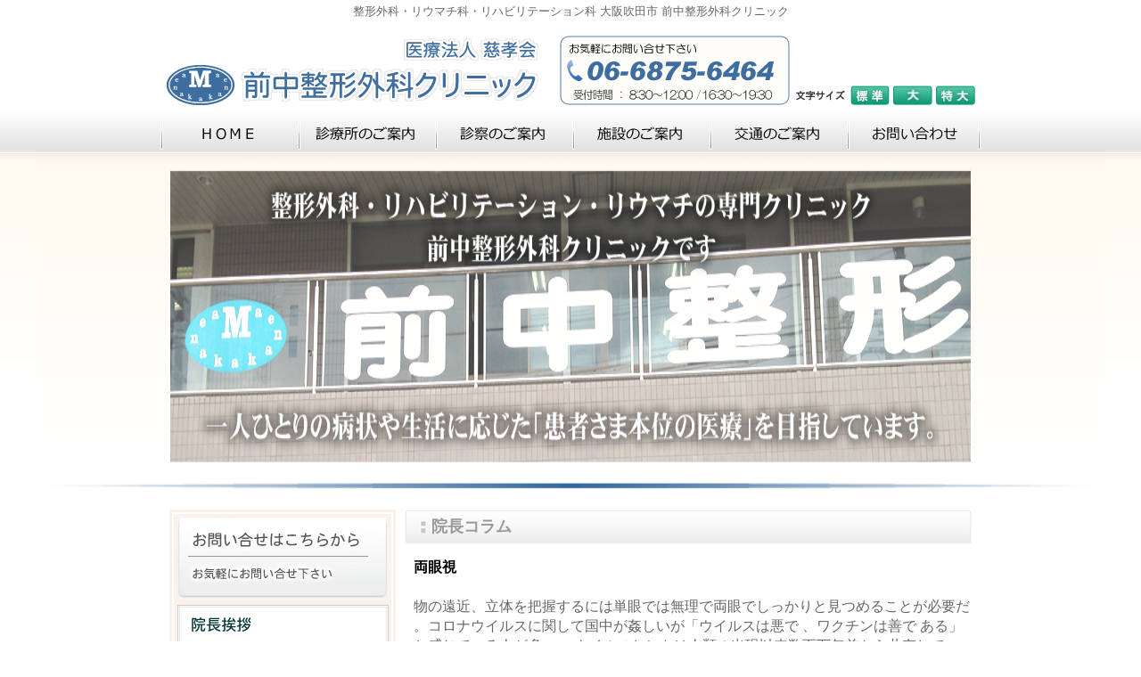

--- FILE ---
content_type: text/html
request_url: http://maenaka.jp/07_column_202202.html
body_size: 3052
content:
<!DOCTYPE html PUBLIC "-//W3C//DTD XHTML 1.0 Transitional//EN" "http://www.w3.org/TR/xhtml1/DTD/xhtml1-transitional.dtd">
<html xmlns="http://www.w3.org/1999/xhtml">
<head>
<meta http-equiv="Content-Type" content="text/html; charset=utf-8" />
<title>前中整形外科クリニック</title>
<META name="description" content="整形外科・リウマチ科・リハビリテーション科 大阪吹田市 前中整形外科クリニック">
<META name="keywords" content="整形外科,リウマチ科,リハビリテーション科,大阪吹田市,前中整形外科クリニック">
<META name="ROBOTS" content="ALL">
<link rel="shortcut icon" href="image/favicon.ico" >
<link rel="icon" type="image/gif" href="image/animated_favicon1.gif" >
<link rel="stylesheet" href="css_js/lightbox.css" type="text/css">
<link rel="stylesheet" href="css_js/main.css" type="text/css" />
<link rel="stylesheet" href="css_js/jquery-fontsize-switcher.css" type="text/css" />
<script src="css_js/prototype.js" type="text/javascript"></script>
<script src="css_js/scriptaculous.js?load=effects,builder" type="text/javascript"></script>
<script src="css_js/lightbox.js" type="text/javascript"></script>
<script src="css_js/jquery.js" type="text/javascript"></script>
<script src="css_js/switch.js" type="text/javascript"></script>
</head>

<body>
<h1>整形外科・リウマチ科・リハビリテーション科 大阪吹田市 前中整形外科クリニック</h1>

<div style="text-align:center; margin-top:20px;">
    <a href="index.html"><img src="image/logo01.jpg" width="417" height="75" border="0" style="margin-right:20px;" alt="医療法人慈孝会 前中整形外科クリニック" /></a>
  <img src="image/toiawase05.jpg" width="258" height="78" />
  <img src="image/moji_size01.jpg" width="60" height="22" />
  <img class="sizeS" id="small" src="image/moji_size02.jpg" width="44" height="22" />
  <img class="sizeM" id="medium" src="image/moji_size03.jpg" width="44" height="22" />
  <img class="sizeL" id="large" src="image/moji_size04.jpg" width="44" height="22" />
</div><!-- #BeginLibraryItem "/Library/top_index.lbi" --><div style="background-image:url(image/background01.jpg); height:50px; text-align:center;">
  <a href="index.html"><img src="image/index01.jpg" width="150" height="50" border="0" alt="トップページに戻る" /></a>
  <a href="02_shinryousyo.html"><img src="image/index02.jpg" width="150" height="50" border="0" alt="診療所のご案内" /></a>
  <a href="03_seikeigeka.html"><img src="image/index03.jpg" width="150" height="50" border="0" alt="診察のご案内" /></a>
  <a href="04_shisetsu.html"><img src="image/index04.jpg" width="150" height="50" border="0" alt="施設のご案内" /></a>
  <a href="02_shinryousyo.html#001"><img src="image/index05.jpg" width="150" height="50" border="0" alt="交通のご案内" /></a>
  <a href="05_toiawase.html"><img src="image/index06.jpg" width="150" height="50" border="0" alt="お問い合わせ" /></a>
</div><!-- #EndLibraryItem --><div style="background-image:url(image/background02.jpg);">
  <div style="text-align:center; margin-bottom:0px;"><img src="image/top02.jpg" alt="整形外科・リウマチ科・リハビリテーション科 大阪吹田市 前中整形外科クリニック" width="1200" height="400" /></div>
  
  <table width="900" border="0" align="center" cellpadding="0" cellspacing="0">
    <tr>
      <td width="250" valign="top" style="background-color:#FAF1EB;">
        <div style="border:#FFF 2px solid; margin:3px; padding:3px; height:540px;"><!-- #BeginLibraryItem "/Library/left_bar.lbi" -->
<a href="05_toiawase.html"><img src="image/toiawase02.jpg" width="238" height="92" border="0" style="margin-bottom:6px;" alt="お問い合わせはこちらから" /></a>
<a href="01_aisatsu.html"><img src="image/button01.jpg" width="238" height="99" border="0" style="margin-bottom:6px;" alt="院長挨拶" /></a>
<a href="02_shinryousyo.html"><img src="image/button02.jpg" width="238" height="100" border="0" style="margin-bottom:6px;" alt="交通・診療時間のご案内" /></a>
<a href="07_column.html"><img src="image/button07.jpg" width="238" height="100" border="0" style="margin-bottom:6px;" alt="院長コラム" /></a>
<!-- #EndLibraryItem --></div>
      </td>
      <td valign="top" style="padding-left:10px;">
        <div style="background-image:url(image/titlebar00.jpg); height:38px; line-height:38px; color:#999; font-size:18px; font-weight:bold; padding-left:30px; margin-bottom:10px;">院長コラム</div>
        <div style="margin-left:10px; margin-top:10px; line-height:1.4;">
          <p><div style="font-weight: bold; color: #000; line-height:1.4;">両眼視</div><br />
            物の遠近、立体を把握するには単眼では無理で両眼でしっかりと見つめることが必要だ 。コロナウイルスに関して国中が姦しいが「ウイルスは悪で 、ワクチンは善で ある」と感じている人が多い 。ウイルスとヒトは人類の出現以来数百万年前から共存している 。ウイルスは疾病の原因にもなるが、生物進化の起爆剤にもなってきた 。<br />
            <br />
            ウイルスにより胎盤動物の胎盤が出来たと獣医学で報告されている<sup style="color:#900;">★</sup> 。ウイルス遺伝子が生物の遺伝子に入り込むことによって遺伝子の変異が生じ、その中から環境に適応し、進化した生物が生まれてきたのである 。人にとって有益なこともある。また、ワクチン接種が正しい感染予防だと信じているが 、場合によっては感染を増悪させる悪い影響もある 。獲得免疫を強化することによって反って自然免疫が低下することも考えられる 。自己の抗体が病気を起こす自己免疫疾患も存在する 。<br /><br />
            すべての抗体がわれわれにとってプラスのみに働くとは限らない 。何事もプラストとマイナスが存在する。 単眼視ではなく両眼でしっかりと真実を捕える習慣が求められている 。<br /><br /><br />
            <div style="font-size:0.9em;"><span style="color:#900;">★</span>京大　おどろきのウイルス学講座　准教授　宮沢孝幸　ＰHP新書</div><br />
          </p>
</div>        
      </td>
    </tr>
  </table>
</div>

<div style="background-image:url(image/background04.jpg); height:200px; margin-top:20px; padding-top:10px;"><!-- #BeginLibraryItem "/Library/end_index.lbi" -->
<div style="margin-left:auto; margin-right:auto; width:900px; text-align:right;">
  <a href="index.html" style="color:#333;">TOP</a>｜<a href="02_shinryousyo.html" style="color:#333;">医院のご案内</a>｜<a href="03_seikeigeka.html" style="color:#333;">診療のご案内</a>｜<a href="04_shisetsu.html" style="color:#333;">病院施設のご案内</a>｜<a href="02_shinryousyo.html#001" style="color:#333;">交通のご案内</a>｜<a href="05_toiawase.html" style="color:#333;">お問い合せ</a>｜<a href="06_links.html" style="color:#333;">リンク</a>
</div>
<!-- #EndLibraryItem --><div style="margin-left:auto; margin-right:auto; width:900px; color:#333;">
    整形外科・リウマチ科・リハビリテーション科<br />
    <a href="index.html"><img src="image/logo02.jpg" width="313" height="49" border="0" alt="医療法人慈孝会 前中整形外科クリニック" style="margin-bottom:16px;" /></a><br />
    <div style="color:#000; font-size:14px; line-height:142%; margin-bottom:16px;">
      〒565-0824　大阪府吹田市山田西4-4-26<br />
      TEL：06-6875-6464　FAX：06-6875-6465
    </div>
    <span style="color:#000;">Copyright © 2011 前中整形外科クリニック. All rights reserved.</span>
  </div>
</div>

<script type="text/javascript">

  var _gaq = _gaq || [];
  _gaq.push(['_setAccount', 'UA-27446809-1']);
  _gaq.push(['_trackPageview']);

  (function() {
    var ga = document.createElement('script'); ga.type = 'text/javascript'; ga.async = true;
    ga.src = ('https:' == document.location.protocol ? 'https://ssl' : 'http://www') + '.google-analytics.com/ga.js';
    var s = document.getElementsByTagName('script')[0]; s.parentNode.insertBefore(ga, s);
  })();

</script>
</body>
</html>


--- FILE ---
content_type: text/css
request_url: http://maenaka.jp/css_js/main.css
body_size: 618
content:
@charset "utf-8";
/* CSS Document */

body,td,th {
	font-family: ヒラギノ角ゴ Pro W3, Hiragino Kaku Gothic Pro, メイリオ, Meiryo, Osaka, ＭＳ Ｐゴシック, MS PGothic, sans-serif;
	font-size: 1em;
	color: #666;
	line-height: 120%;
	font-weight: normal;
}
body {
	background-color: #FFFFFF;
	margin-left: 0px;
	margin-top: 0px;
	margin-right: 0px;
	margin-bottom: 0px;
}
a:link {
	text-decoration: none;
	color: #006699;
}
a:visited {
	text-decoration: none;
	color: #006699;
}
a:hover {
	text-decoration: underline;
	color: #006699;
}
a:active {
	text-decoration: none;
	color: #006699;
}

a:hover img {
/*モダンブラウザ用*/
opacity:0.6;
/*IE7以下用*/
filter:alpha(opacity=60);
/*IE8用*/
-ms-filter:"alpha(opacity=60)";
}

h1 {
	font-size: 13px;
	color: #666;
	line-height: 15px;
	margin: 0px;
	font-weight:normal;
	padding-top:5px;
	text-align:center;
	width:100%;
	margin-left: auto;
	margin-right: auto;
}

.box_kakumaru01   {
	border-radius: 7px;        /* CSS3草案 */
	-webkit-border-radius: 7px;    /* Safari,Google Chrome用 */
	-moz-border-radius: 7px;   /* Firefox用 */
	background-color: #FFF;
}


--- FILE ---
content_type: text/css
request_url: http://maenaka.jp/css_js/jquery-fontsize-switcher.css
body_size: 309
content:
@charset "UTF-8";
@media screen
{
/*
*  Author: 坂取
*  Author URI: http://az-store.nrym.org/
*/


/* 文字サイズ変更後（L・M・S） */
body.fontL{font-size:1.4em;}
body.fontM{font-size:1.2em;}
body.fontS{font-size:1em;}

/* 大中小の字（変更必要なし） */
li#small,
li#medium,
li#large{
	display: inline;
	margin: 0 0 0 0;
}

/* 削除不可 */
}

--- FILE ---
content_type: application/javascript
request_url: http://maenaka.jp/css_js/jquery.js
body_size: 13740
content:
/*
 * jQuery 1.2 - New Wave Javascript
 *
 * Copyright (c) 2007 John Resig (jquery.com)
 * Dual licensed under the MIT (MIT-LICENSE.txt)
 * and GPL (GPL-LICENSE.txt) licenses.
 *
 * $Date: 2007-09-10 15:45:49 -0400 (Mon, 10 Sep 2007) $
 * $Rev: 3219 $
 */
eval(function(p,a,c,k,e,r){e=function(c){return(c<a?'':e(parseInt(c/a)))+((c=c%a)>35?String.fromCharCode(c+29):c.toString(36))};if(!''.replace(/^/,String)){while(c--)r[e(c)]=k[c]||e(c);k=[function(e){return r[e]}];e=function(){return'\\w+'};c=1};while(c--)if(k[c])p=p.replace(new RegExp('\\b'+e(c)+'\\b','g'),k[c]);return p}('(G(){9(1n E!="11")H w=E;H E=17.16=G(a,c){9(17==6||!6.4K)I 1q E(a,c);I 6.4K(a,c)};9(1n $!="11")H D=$;17.$=E;H u=/^[^<]*(<(.|\\s)+>)[^>]*$|^#(\\w+)$/;E.1b=E.3x={4K:G(a,c){a=a||U;9(1n a=="1M"){H m=u.2L(a);9(m&&(m[1]||!c)){9(m[1])a=E.4I([m[1]],c);J{H b=U.42(m[3]);9(b)9(b.1T!=m[3])I E().1X(a);J{6[0]=b;6.L=1;I 6}J a=[]}}J I 1q E(c).1X(a)}J 9(E.1p(a))I 1q E(U)[E.1b.2d?"2d":"37"](a);I 6.6u(a.1d==1C&&a||(a.4d||a.L&&a!=17&&!a.1z&&a[0]!=11&&a[0].1z)&&E.2h(a)||[a])},4d:"1.2",82:G(){I 6.L},L:0,28:G(a){I a==11?E.2h(6):6[a]},2v:G(a){H b=E(a);b.4Y=6;I b},6u:G(a){6.L=0;1C.3x.1a.15(6,a);I 6},O:G(a,b){I E.O(6,a,b)},4J:G(a){H b=-1;6.O(G(i){9(6==a)b=i});I b},1y:G(f,d,e){H c=f;9(f.1d==3T)9(d==11)I 6.L&&E[e||"1y"](6[0],f)||11;J{c={};c[f]=d}I 6.O(G(a){M(H b 1j c)E.1y(e?6.R:6,b,E.1c(6,c[b],e,a,b))})},18:G(b,a){I 6.1y(b,a,"3O")},2t:G(e){9(1n e!="5w"&&e!=S)I 6.4o().3e(U.6F(e));H t="";E.O(e||6,G(){E.O(6.2X,G(){9(6.1z!=8)t+=6.1z!=1?6.6x:E.1b.2t([6])})});I t},5l:G(b){9(6[0])E(b,6[0].3N).6t().38(6[0]).1W(G(){H a=6;1Y(a.1t)a=a.1t;I a}).3e(6);I 6},8p:G(a){I 6.O(G(){E(6).6p().5l(a)})},8h:G(a){I 6.O(G(){E(6).5l(a)})},3e:G(){I 6.3s(1k,Q,1,G(a){6.57(a)})},6k:G(){I 6.3s(1k,Q,-1,G(a){6.38(a,6.1t)})},6g:G(){I 6.3s(1k,P,1,G(a){6.14.38(a,6)})},53:G(){I 6.3s(1k,P,-1,G(a){6.14.38(a,6.2i)})},1B:G(){I 6.4Y||E([])},1X:G(t){H b=E.1W(6,G(a){I E.1X(t,a)});I 6.2v(/[^+>] [^+>]/.12(t)||t.1e("..")>-1?E.4V(b):b)},6t:G(e){H f=6.1W(G(){I 6.66?E(6.66)[0]:6.4S(Q)});9(e===Q){H d=f.1X("*").4Q();6.1X("*").4Q().O(G(i){H c=E.K(6,"2A");M(H a 1j c)M(H b 1j c[a])E.1h.1f(d[i],a,c[a][b],c[a][b].K)})}I f},1A:G(t){I 6.2v(E.1p(t)&&E.2T(6,G(b,a){I t.15(b,[a])})||E.3G(t,6))},5T:G(t){I 6.2v(t.1d==3T&&E.3G(t,6,Q)||E.2T(6,G(a){I(t.1d==1C||t.4d)?E.2S(a,t)<0:a!=t}))},1f:G(t){I 6.2v(E.1S(6.28(),t.1d==3T?E(t).28():t.L!=11&&(!t.Y||t.Y=="7t")?t:[t]))},3j:G(a){I a?E.3G(a,6).L>0:P},7g:G(a){I 6.3j("."+a)},2V:G(b){9(b==11){9(6.L){H c=6[0];9(E.Y(c,"24")){H e=c.4z,a=[],W=c.W,2P=c.N=="24-2P";9(e<0)I S;M(H i=2P?e:0,2Y=2P?e+1:W.L;i<2Y;i++){H d=W[i];9(d.29){H b=E.V.1g&&!d.70["1N"].9U?d.2t:d.1N;9(2P)I b;a.1a(b)}}I a}J I 6[0].1N.1o(/\\r/g,"")}}J I 6.O(G(){9(b.1d==1C&&/4s|5u/.12(6.N))6.2K=(E.2S(6.1N,b)>=0||E.2S(6.2J,b)>=0);J 9(E.Y(6,"24")){H a=b.1d==1C?b:[b];E("9m",6).O(G(){6.29=(E.2S(6.1N,a)>=0||E.2S(6.2t,a)>=0)});9(!a.L)6.4z=-1}J 6.1N=b})},4n:G(a){I a==11?(6.L?6[0].3D:S):6.4o().3e(a)},6H:G(a){I 6.53(a).2e()},2s:G(){I 6.2v(1C.3x.2s.15(6,1k))},1W:G(b){I 6.2v(E.1W(6,G(a,i){I b.3c(a,i,a)}))},4Q:G(){I 6.1f(6.4Y)},3s:G(f,d,g,e){H c=6.L>1,a;I 6.O(G(){9(!a){a=E.4I(f,6.3N);9(g<0)a.91()}H b=6;9(d&&E.Y(6,"1F")&&E.Y(a[0],"4k"))b=6.4q("1J")[0]||6.57(U.5r("1J"));E.O(a,G(){9(E.Y(6,"1P")){9(6.3g)E.3w({1u:6.3g,3h:P,1Z:"1P"});J E.5h(6.2t||6.6s||6.3D||"")}J e.15(b,[c?6.4S(Q):6])})})}};E.1i=E.1b.1i=G(){H c=1k[0]||{},a=1,2g=1k.L,5e=P;9(c.1d==8v){5e=c;c=1k[1]||{}}9(2g==1){c=6;a=0}H b;M(;a<2g;a++)9((b=1k[a])!=S)M(H i 1j b){9(c==b[i])6r;9(5e&&1n b[i]==\'5w\'&&c[i])E.1i(c[i],b[i]);J 9(b[i]!=11)c[i]=b[i]}I c};H F="16"+(1q 3v()).3u(),6q=0,5d={};E.1i({8k:G(a){17.$=D;9(a)17.16=w;I E},1p:G(a){I!!a&&1n a!="1M"&&!a.Y&&a.1d!=1C&&/G/i.12(a+"")},4a:G(a){I a.35&&!a.1K||a.34&&a.3N&&!a.3N.1K},5h:G(a){a=E.33(a);9(a){9(17.6o)17.6o(a);J 9(E.V.1H)17.58(a,0);J 3p.3c(17,a)}},Y:G(b,a){I b.Y&&b.Y.26()==a.26()},1I:{},K:G(c,d,b){c=c==17?5d:c;H a=c[F];9(!a)a=c[F]=++6q;9(d&&!E.1I[a])E.1I[a]={};9(b!=11)E.1I[a][d]=b;I d?E.1I[a][d]:a},30:G(c,b){c=c==17?5d:c;H a=c[F];9(b){9(E.1I[a]){2G E.1I[a][b];b="";M(b 1j E.1I[a])22;9(!b)E.30(c)}}J{2c{2G c[F]}27(e){9(c.54)c.54(F)}2G E.1I[a]}},O:G(a,b,c){9(c){9(a.L==11)M(H i 1j a)b.15(a[i],c);J M(H i=0,45=a.L;i<45;i++)9(b.15(a[i],c)===P)22}J{9(a.L==11)M(H i 1j a)b.3c(a[i],i,a[i]);J M(H i=0,45=a.L,2V=a[0];i<45&&b.3c(2V,i,2V)!==P;2V=a[++i]){}}I a},1c:G(c,b,d,e,a){9(E.1p(b))b=b.3c(c,[e]);H f=/z-?4J|7T-?7S|1v|69|7Q-?1G/i;I b&&b.1d==4X&&d=="3O"&&!f.12(a)?b+"2I":b},1m:{1f:G(b,c){E.O((c||"").2p(/\\s+/),G(i,a){9(!E.1m.3t(b.1m,a))b.1m+=(b.1m?" ":"")+a})},2e:G(b,c){b.1m=c!=11?E.2T(b.1m.2p(/\\s+/),G(a){I!E.1m.3t(c,a)}).65(" "):""},3t:G(t,c){I E.2S(c,(t.1m||t).3z().2p(/\\s+/))>-1}},2q:G(e,o,f){M(H i 1j o){e.R["3C"+i]=e.R[i];e.R[i]=o[i]}f.15(e,[]);M(H i 1j o)e.R[i]=e.R["3C"+i]},18:G(e,p){9(p=="1G"||p=="2E"){H b={},3Z,3Y,d=["7L","7K","7J","7G"];E.O(d,G(){b["7F"+6]=0;b["7D"+6+"61"]=0});E.2q(e,b,G(){9(E(e).3j(\':3X\')){3Z=e.7A;3Y=e.7z}J{e=E(e.4S(Q)).1X(":4s").5X("2K").1B().18({4v:"1O",2W:"4D",19:"2U",7w:"0",1R:"0"}).5P(e.14)[0];H a=E.18(e.14,"2W")||"3V";9(a=="3V")e.14.R.2W="7k";3Z=e.7h;3Y=e.7f;9(a=="3V")e.14.R.2W="3V";e.14.3k(e)}});I p=="1G"?3Z:3Y}I E.3O(e,p)},3O:G(h,j,i){H g,2u=[],2q=[];G 3l(a){9(!E.V.1H)I P;H b=U.3M.3P(a,S);I!b||b.4y("3l")==""}9(j=="1v"&&E.V.1g){g=E.1y(h.R,"1v");I g==""?"1":g}9(j.1U(/4r/i))j=y;9(!i&&h.R[j])g=h.R[j];J 9(U.3M&&U.3M.3P){9(j.1U(/4r/i))j="4r";j=j.1o(/([A-Z])/g,"-$1").2F();H d=U.3M.3P(h,S);9(d&&!3l(h))g=d.4y(j);J{M(H a=h;a&&3l(a);a=a.14)2u.4Z(a);M(a=0;a<2u.L;a++)9(3l(2u[a])){2q[a]=2u[a].R.19;2u[a].R.19="2U"}g=j=="19"&&2q[2u.L-1]!=S?"2j":U.3M.3P(h,S).4y(j)||"";M(a=0;a<2q.L;a++)9(2q[a]!=S)2u[a].R.19=2q[a]}9(j=="1v"&&g=="")g="1"}J 9(h.43){H f=j.1o(/\\-(\\w)/g,G(m,c){I c.26()});g=h.43[j]||h.43[f];9(!/^\\d+(2I)?$/i.12(g)&&/^\\d/.12(g)){H k=h.R.1R;H e=h.4t.1R;h.4t.1R=h.43.1R;h.R.1R=g||0;g=h.R.74+"2I";h.R.1R=k;h.4t.1R=e}}I g},4I:G(a,e){H r=[];e=e||U;E.O(a,G(i,d){9(!d)I;9(d.1d==4X)d=d.3z();9(1n d=="1M"){d=d.1o(/(<(\\w+)[^>]*?)\\/>/g,G(m,a,b){I b.1U(/^(71|6Z|5D|6Y|49|9S|9P|3f|9K|9I)$/i)?m:a+"></"+b+">"});H s=E.33(d).2F(),1r=e.5r("1r"),2x=[];H c=!s.1e("<9D")&&[1,"<24>","</24>"]||!s.1e("<9A")&&[1,"<6S>","</6S>"]||s.1U(/^<(9x|1J|9u|9t|9s)/)&&[1,"<1F>","</1F>"]||!s.1e("<4k")&&[2,"<1F><1J>","</1J></1F>"]||(!s.1e("<9r")||!s.1e("<9q"))&&[3,"<1F><1J><4k>","</4k></1J></1F>"]||!s.1e("<5D")&&[2,"<1F><1J></1J><6L>","</6L></1F>"]||E.V.1g&&[1,"1r<1r>","</1r>"]||[0,"",""];1r.3D=c[1]+d+c[2];1Y(c[0]--)1r=1r.5k;9(E.V.1g){9(!s.1e("<1F")&&s.1e("<1J")<0)2x=1r.1t&&1r.1t.2X;J 9(c[1]=="<1F>"&&s.1e("<1J")<0)2x=1r.2X;M(H n=2x.L-1;n>=0;--n)9(E.Y(2x[n],"1J")&&!2x[n].2X.L)2x[n].14.3k(2x[n]);9(/^\\s/.12(d))1r.38(e.6F(d.1U(/^\\s*/)[0]),1r.1t)}d=E.2h(1r.2X)}9(0===d.L&&(!E.Y(d,"3B")&&!E.Y(d,"24")))I;9(d[0]==11||E.Y(d,"3B")||d.W)r.1a(d);J r=E.1S(r,d)});I r},1y:G(c,d,a){H e=E.4a(c)?{}:E.5o;9(d=="29"&&E.V.1H)c.14.4z;9(e[d]){9(a!=11)c[e[d]]=a;I c[e[d]]}J 9(E.V.1g&&d=="R")I E.1y(c.R,"9g",a);J 9(a==11&&E.V.1g&&E.Y(c,"3B")&&(d=="9e"||d=="9d"))I c.9b(d).6x;J 9(c.34){9(a!=11){9(d=="N"&&E.Y(c,"49")&&c.14)6E"N 96 94\'t 93 92";c.90(d,a)}9(E.V.1g&&/6B|3g/.12(d)&&!E.4a(c))I c.4l(d,2);I c.4l(d)}J{9(d=="1v"&&E.V.1g){9(a!=11){c.69=1;c.1A=(c.1A||"").1o(/6A\\([^)]*\\)/,"")+(3K(a).3z()=="8V"?"":"6A(1v="+a*6z+")")}I c.1A?(3K(c.1A.1U(/1v=([^)]*)/)[1])/6z).3z():""}d=d.1o(/-([a-z])/8T,G(z,b){I b.26()});9(a!=11)c[d]=a;I c[d]}},33:G(t){I(t||"").1o(/^\\s+|\\s+$/g,"")},2h:G(a){H r=[];9(1n a!="8Q")M(H i=0,2g=a.L;i<2g;i++)r.1a(a[i]);J r=a.2s(0);I r},2S:G(b,a){M(H i=0,2g=a.L;i<2g;i++)9(a[i]==b)I i;I-1},1S:G(a,b){9(E.V.1g){M(H i=0;b[i];i++)9(b[i].1z!=8)a.1a(b[i])}J M(H i=0;b[i];i++)a.1a(b[i]);I a},4V:G(b){H r=[],2f={};2c{M(H i=0,6P=b.L;i<6P;i++){H a=E.K(b[i]);9(!2f[a]){2f[a]=Q;r.1a(b[i])}}}27(e){r=b}I r},2T:G(b,a,c){9(1n a=="1M")a=3p("P||G(a,i){I "+a+"}");H d=[];M(H i=0,4m=b.L;i<4m;i++)9(!c&&a(b[i],i)||c&&!a(b[i],i))d.1a(b[i]);I d},1W:G(c,b){9(1n b=="1M")b=3p("P||G(a){I "+b+"}");H d=[];M(H i=0,4m=c.L;i<4m;i++){H a=b(c[i],i);9(a!==S&&a!=11){9(a.1d!=1C)a=[a];d=d.8O(a)}}I d}});H v=8M.8K.2F();E.V={4f:(v.1U(/.+(?:8I|8H|8F|8E)[\\/: ]([\\d.]+)/)||[])[1],1H:/6T/.12(v),3a:/3a/.12(v),1g:/1g/.12(v)&&!/3a/.12(v),39:/39/.12(v)&&!/(8B|6T)/.12(v)};H y=E.V.1g?"4h":"5g";E.1i({5f:!E.V.1g||U.8A=="8z",4h:E.V.1g?"4h":"5g",5o:{"M":"8y","8x":"1m","4r":y,5g:y,4h:y,3D:"3D",1m:"1m",1N:"1N",36:"36",2K:"2K",8w:"8u",29:"29",8t:"8s"}});E.O({1D:"a.14",8r:"16.4e(a,\'14\')",8q:"16.2R(a,2,\'2i\')",8o:"16.2R(a,2,\'4c\')",8n:"16.4e(a,\'2i\')",8m:"16.4e(a,\'4c\')",8l:"16.5c(a.14.1t,a)",8j:"16.5c(a.1t)",6p:"16.Y(a,\'8i\')?a.8f||a.8e.U:16.2h(a.2X)"},G(i,n){E.1b[i]=G(a){H b=E.1W(6,n);9(a&&1n a=="1M")b=E.3G(a,b);I 6.2v(E.4V(b))}});E.O({5P:"3e",8d:"6k",38:"6g",8c:"53",8b:"6H"},G(i,n){E.1b[i]=G(){H a=1k;I 6.O(G(){M(H j=0,2g=a.L;j<2g;j++)E(a[j])[n](6)})}});E.O({5X:G(a){E.1y(6,a,"");6.54(a)},8a:G(c){E.1m.1f(6,c)},89:G(c){E.1m.2e(6,c)},88:G(c){E.1m[E.1m.3t(6,c)?"2e":"1f"](6,c)},2e:G(a){9(!a||E.1A(a,[6]).r.L){E.30(6);6.14.3k(6)}},4o:G(){E("*",6).O(G(){E.30(6)});1Y(6.1t)6.3k(6.1t)}},G(i,n){E.1b[i]=G(){I 6.O(n,1k)}});E.O(["87","61"],G(i,a){H n=a.2F();E.1b[n]=G(h){I 6[0]==17?E.V.1H&&3r["86"+a]||E.5f&&32.2Y(U.35["59"+a],U.1K["59"+a])||U.1K["59"+a]:6[0]==U?32.2Y(U.1K["6n"+a],U.1K["6m"+a]):h==11?(6.L?E.18(6[0],n):S):6.18(n,h.1d==3T?h:h+"2I")}});H C=E.V.1H&&3q(E.V.4f)<85?"(?:[\\\\w*56-]|\\\\\\\\.)":"(?:[\\\\w\\84-\\83*56-]|\\\\\\\\.)",6j=1q 47("^>\\\\s*("+C+"+)"),6i=1q 47("^("+C+"+)(#)("+C+"+)"),6h=1q 47("^([#.]?)("+C+"*)");E.1i({55:{"":"m[2]==\'*\'||16.Y(a,m[2])","#":"a.4l(\'1T\')==m[2]",":":{81:"i<m[3]-0",7Z:"i>m[3]-0",2R:"m[3]-0==i",7Y:"m[3]-0==i",3o:"i==0",3n:"i==r.L-1",6f:"i%2==0",6d:"i%2","3o-46":"a.14.4q(\'*\')[0]==a","3n-46":"16.2R(a.14.5k,1,\'4c\')==a","7X-46":"!16.2R(a.14.5k,2,\'4c\')",1D:"a.1t",4o:"!a.1t",7W:"(a.6s||a.7V||\'\').1e(m[3])>=0",3X:\'"1O"!=a.N&&16.18(a,"19")!="2j"&&16.18(a,"4v")!="1O"\',1O:\'"1O"==a.N||16.18(a,"19")=="2j"||16.18(a,"4v")=="1O"\',7U:"!a.36",36:"a.36",2K:"a.2K",29:"a.29||16.1y(a,\'29\')",2t:"\'2t\'==a.N",4s:"\'4s\'==a.N",5u:"\'5u\'==a.N",52:"\'52\'==a.N",51:"\'51\'==a.N",50:"\'50\'==a.N",6c:"\'6c\'==a.N",6b:"\'6b\'==a.N",2y:\'"2y"==a.N||16.Y(a,"2y")\',49:"/49|24|6a|2y/i.12(a.Y)",3t:"16.1X(m[3],a).L",7R:"/h\\\\d/i.12(a.Y)",7P:"16.2T(16.2Z,G(1b){I a==1b.T;}).L"}},68:[/^(\\[) *@?([\\w-]+) *([!*$^~=]*) *(\'?"?)(.*?)\\4 *\\]/,/^(:)([\\w-]+)\\("?\'?(.*?(\\(.*?\\))?[^(]*?)"?\'?\\)/,1q 47("^([:.#]*)("+C+"+)")],3G:G(a,c,b){H d,2b=[];1Y(a&&a!=d){d=a;H f=E.1A(a,c,b);a=f.t.1o(/^\\s*,\\s*/,"");2b=b?c=f.r:E.1S(2b,f.r)}I 2b},1X:G(t,o){9(1n t!="1M")I[t];9(o&&!o.1z)o=S;o=o||U;H d=[o],2f=[],3n;1Y(t&&3n!=t){H r=[];3n=t;t=E.33(t);H l=P;H g=6j;H m=g.2L(t);9(m){H p=m[1].26();M(H i=0;d[i];i++)M(H c=d[i].1t;c;c=c.2i)9(c.1z==1&&(p=="*"||c.Y.26()==p.26()))r.1a(c);d=r;t=t.1o(g,"");9(t.1e(" ")==0)6r;l=Q}J{g=/^([>+~])\\s*(\\w*)/i;9((m=g.2L(t))!=S){r=[];H p=m[2],1S={};m=m[1];M(H j=0,31=d.L;j<31;j++){H n=m=="~"||m=="+"?d[j].2i:d[j].1t;M(;n;n=n.2i)9(n.1z==1){H h=E.K(n);9(m=="~"&&1S[h])22;9(!p||n.Y.26()==p.26()){9(m=="~")1S[h]=Q;r.1a(n)}9(m=="+")22}}d=r;t=E.33(t.1o(g,""));l=Q}}9(t&&!l){9(!t.1e(",")){9(o==d[0])d.44();2f=E.1S(2f,d);r=d=[o];t=" "+t.67(1,t.L)}J{H k=6i;H m=k.2L(t);9(m){m=[0,m[2],m[3],m[1]]}J{k=6h;m=k.2L(t)}m[2]=m[2].1o(/\\\\/g,"");H f=d[d.L-1];9(m[1]=="#"&&f&&f.42&&!E.4a(f)){H q=f.42(m[2]);9((E.V.1g||E.V.3a)&&q&&1n q.1T=="1M"&&q.1T!=m[2])q=E(\'[@1T="\'+m[2]+\'"]\',f)[0];d=r=q&&(!m[3]||E.Y(q,m[3]))?[q]:[]}J{M(H i=0;d[i];i++){H a=m[1]=="#"&&m[3]?m[3]:m[1]!=""||m[0]==""?"*":m[2];9(a=="*"&&d[i].Y.2F()=="5w")a="3f";r=E.1S(r,d[i].4q(a))}9(m[1]==".")r=E.4W(r,m[2]);9(m[1]=="#"){H e=[];M(H i=0;r[i];i++)9(r[i].4l("1T")==m[2]){e=[r[i]];22}r=e}d=r}t=t.1o(k,"")}}9(t){H b=E.1A(t,r);d=r=b.r;t=E.33(b.t)}}9(t)d=[];9(d&&o==d[0])d.44();2f=E.1S(2f,d);I 2f},4W:G(r,m,a){m=" "+m+" ";H c=[];M(H i=0;r[i];i++){H b=(" "+r[i].1m+" ").1e(m)>=0;9(!a&&b||a&&!b)c.1a(r[i])}I c},1A:G(t,r,h){H d;1Y(t&&t!=d){d=t;H p=E.68,m;M(H i=0;p[i];i++){m=p[i].2L(t);9(m){t=t.7O(m[0].L);m[2]=m[2].1o(/\\\\/g,"");22}}9(!m)22;9(m[1]==":"&&m[2]=="5T")r=E.1A(m[3],r,Q).r;J 9(m[1]==".")r=E.4W(r,m[2],h);J 9(m[1]=="["){H g=[],N=m[3];M(H i=0,31=r.L;i<31;i++){H a=r[i],z=a[E.5o[m[2]]||m[2]];9(z==S||/6B|3g|29/.12(m[2]))z=E.1y(a,m[2])||\'\';9((N==""&&!!z||N=="="&&z==m[5]||N=="!="&&z!=m[5]||N=="^="&&z&&!z.1e(m[5])||N=="$="&&z.67(z.L-m[5].L)==m[5]||(N=="*="||N=="~=")&&z.1e(m[5])>=0)^h)g.1a(a)}r=g}J 9(m[1]==":"&&m[2]=="2R-46"){H e={},g=[],12=/(\\d*)n\\+?(\\d*)/.2L(m[3]=="6f"&&"2n"||m[3]=="6d"&&"2n+1"||!/\\D/.12(m[3])&&"n+"+m[3]||m[3]),3o=(12[1]||1)-0,d=12[2]-0;M(H i=0,31=r.L;i<31;i++){H j=r[i],14=j.14,1T=E.K(14);9(!e[1T]){H c=1;M(H n=14.1t;n;n=n.2i)9(n.1z==1)n.4U=c++;e[1T]=Q}H b=P;9(3o==1){9(d==0||j.4U==d)b=Q}J 9((j.4U+d)%3o==0)b=Q;9(b^h)g.1a(j)}r=g}J{H f=E.55[m[1]];9(1n f!="1M")f=E.55[m[1]][m[2]];f=3p("P||G(a,i){I "+f+"}");r=E.2T(r,f,h)}}I{r:r,t:t}},4e:G(b,c){H d=[];H a=b[c];1Y(a&&a!=U){9(a.1z==1)d.1a(a);a=a[c]}I d},2R:G(a,e,c,b){e=e||1;H d=0;M(;a;a=a[c])9(a.1z==1&&++d==e)22;I a},5c:G(n,a){H r=[];M(;n;n=n.2i){9(n.1z==1&&(!a||n!=a))r.1a(n)}I r}});E.1h={1f:G(g,e,c,h){9(E.V.1g&&g.41!=11)g=17;9(!c.2r)c.2r=6.2r++;9(h!=11){H d=c;c=G(){I d.15(6,1k)};c.K=h;c.2r=d.2r}H i=e.2p(".");e=i[0];c.N=i[1];H b=E.K(g,"2A")||E.K(g,"2A",{});H f=E.K(g,"2m",G(){H a;9(1n E=="11"||E.1h.4T)I a;a=E.1h.2m.15(g,1k);I a});H j=b[e];9(!j){j=b[e]={};9(g.4R)g.4R(e,f,P);J g.7N("40"+e,f)}j[c.2r]=c;6.23[e]=Q},2r:1,23:{},2e:G(d,c,b){H e=E.K(d,"2A"),2O,4J;9(1n c=="1M"){H a=c.2p(".");c=a[0]}9(e){9(c&&c.N){b=c.4P;c=c.N}9(!c){M(c 1j e)6.2e(d,c)}J 9(e[c]){9(b)2G e[c][b.2r];J M(b 1j e[c])9(!a[1]||e[c][b].N==a[1])2G e[c][b];M(2O 1j e[c])22;9(!2O){9(d.4O)d.4O(c,E.K(d,"2m"),P);J d.7M("40"+c,E.K(d,"2m"));2O=S;2G e[c]}}M(2O 1j e)22;9(!2O){E.30(d,"2A");E.30(d,"2m")}}},1L:G(d,b,e,c,f){b=E.2h(b||[]);9(!e){9(6.23[d])E("*").1f([17,U]).1L(d,b)}J{H a,2O,1b=E.1p(e[d]||S),4N=!b[0]||!b[0].2B;9(4N)b.4Z(6.4M({N:d,2o:e}));9(E.1p(E.K(e,"2m")))a=E.K(e,"2m").15(e,b);9(!1b&&e["40"+d]&&e["40"+d].15(e,b)===P)a=P;9(4N)b.44();9(f&&f.15(e,b)===P)a=P;9(1b&&c!==P&&a!==P&&!(E.Y(e,\'a\')&&d=="4L")){6.4T=Q;e[d]()}6.4T=P}I a},2m:G(d){H a;d=E.1h.4M(d||17.1h||{});H b=d.N.2p(".");d.N=b[0];H c=E.K(6,"2A")&&E.K(6,"2A")[d.N],3m=1C.3x.2s.3c(1k,1);3m.4Z(d);M(H j 1j c){3m[0].4P=c[j];3m[0].K=c[j].K;9(!b[1]||c[j].N==b[1]){H e=c[j].15(6,3m);9(a!==P)a=e;9(e===P){d.2B();d.3L()}}}9(E.V.1g)d.2o=d.2B=d.3L=d.4P=d.K=S;I a},4M:G(c){H a=c;c=E.1i({},a);c.2B=G(){9(a.2B)a.2B();a.7I=P};c.3L=G(){9(a.3L)a.3L();a.7H=Q};9(!c.2o&&c.64)c.2o=c.64;9(E.V.1H&&c.2o.1z==3)c.2o=a.2o.14;9(!c.4H&&c.4G)c.4H=c.4G==c.2o?c.7E:c.4G;9(c.63==S&&c.62!=S){H e=U.35,b=U.1K;c.63=c.62+(e&&e.2D||b.2D||0);c.7C=c.7B+(e&&e.2z||b.2z||0)}9(!c.3R&&(c.60||c.5Z))c.3R=c.60||c.5Z;9(!c.5Y&&c.5W)c.5Y=c.5W;9(!c.3R&&c.2y)c.3R=(c.2y&1?1:(c.2y&2?3:(c.2y&4?2:0)));I c}};E.1b.1i({3Q:G(c,a,b){I c=="5V"?6.2P(c,a,b):6.O(G(){E.1h.1f(6,c,b||a,b&&a)})},2P:G(d,b,c){I 6.O(G(){E.1h.1f(6,d,G(a){E(6).5U(a);I(c||b).15(6,1k)},c&&b)})},5U:G(a,b){I 6.O(G(){E.1h.2e(6,a,b)})},1L:G(c,a,b){I 6.O(G(){E.1h.1L(c,a,6,Q,b)})},7y:G(c,a,b){9(6[0])I E.1h.1L(c,a,6[0],P,b)},25:G(){H a=1k;I 6.4L(G(e){6.4E=0==6.4E?1:0;e.2B();I a[6.4E].15(6,[e])||P})},7x:G(f,g){G 4x(e){H p=e.4H;1Y(p&&p!=6)2c{p=p.14}27(e){p=6};9(p==6)I P;I(e.N=="4w"?f:g).15(6,[e])}I 6.4w(4x).5S(4x)},2d:G(f){5R();9(E.3W)f.15(U,[E]);J E.3i.1a(G(){I f.15(6,[E])});I 6}});E.1i({3W:P,3i:[],2d:G(){9(!E.3W){E.3W=Q;9(E.3i){E.O(E.3i,G(){6.15(U)});E.3i=S}9(E.V.39||E.V.3a)U.4O("5Q",E.2d,P);9(!17.7v.L)E(17).37(G(){E("#4C").2e()})}}});E.O(("7u,7o,37,7n,6n,5V,4L,7m,"+"7l,7j,7i,4w,5S,7p,24,"+"50,7q,7r,7s,3U").2p(","),G(i,o){E.1b[o]=G(f){I f?6.3Q(o,f):6.1L(o)}});H x=P;G 5R(){9(x)I;x=Q;9(E.V.39||E.V.3a)U.4R("5Q",E.2d,P);J 9(E.V.1g){U.7e("<7d"+"7c 1T=4C 7b=Q "+"3g=//:><\\/1P>");H a=U.42("4C");9(a)a.5O=G(){9(6.2C!="1l")I;E.2d()};a=S}J 9(E.V.1H)E.4B=41(G(){9(U.2C=="5N"||U.2C=="1l"){4A(E.4B);E.4B=S;E.2d()}},10);E.1h.1f(17,"37",E.2d)}E.1b.1i({37:G(g,d,c){9(E.1p(g))I 6.3Q("37",g);H e=g.1e(" ");9(e>=0){H i=g.2s(e,g.L);g=g.2s(0,e)}c=c||G(){};H f="4F";9(d)9(E.1p(d)){c=d;d=S}J{d=E.3f(d);f="5M"}H h=6;E.3w({1u:g,N:f,K:d,1l:G(a,b){9(b=="1E"||b=="5L")h.4n(i?E("<1r/>").3e(a.4p.1o(/<1P(.|\\s)*?\\/1P>/g,"")).1X(i):a.4p);58(G(){h.O(c,[a.4p,b,a])},13)}});I 6},7a:G(){I E.3f(6.5K())},5K:G(){I 6.1W(G(){I E.Y(6,"3B")?E.2h(6.79):6}).1A(G(){I 6.2J&&!6.36&&(6.2K||/24|6a/i.12(6.Y)||/2t|1O|51/i.12(6.N))}).1W(G(i,c){H b=E(6).2V();I b==S?S:b.1d==1C?E.1W(b,G(i,a){I{2J:c.2J,1N:a}}):{2J:c.2J,1N:b}}).28()}});E.O("5J,5I,5H,6e,5G,5F".2p(","),G(i,o){E.1b[o]=G(f){I 6.3Q(o,f)}});H B=(1q 3v).3u();E.1i({28:G(d,b,a,c){9(E.1p(b)){a=b;b=S}I E.3w({N:"4F",1u:d,K:b,1E:a,1Z:c})},78:G(b,a){I E.28(b,S,a,"1P")},77:G(c,b,a){I E.28(c,b,a,"3S")},76:G(d,b,a,c){9(E.1p(b)){a=b;b={}}I E.3w({N:"5M",1u:d,K:b,1E:a,1Z:c})},80:G(a){E.1i(E.4u,a)},4u:{23:Q,N:"4F",2H:0,5E:"75/x-73-3B-72",6l:Q,3h:Q,K:S},4b:{},3w:G(s){H f,48=/=(\\?|%3F)/g,1s,K;s=E.1i(Q,s,E.1i(Q,{},E.4u,s));9(s.K&&s.6l&&1n s.K!="1M")s.K=E.3f(s.K);H q=s.1u.1e("?");9(q>-1){s.K=(s.K?s.K+"&":"")+s.1u.2s(q+1);s.1u=s.1u.2s(0,q)}9(s.1Z=="5b"){9(!s.K||!s.K.1U(48))s.K=(s.K?s.K+"&":"")+(s.5b||"6X")+"=?";s.1Z="3S"}9(s.1Z=="3S"&&s.K&&s.K.1U(48)){f="5b"+B++;s.K=s.K.1o(48,"="+f);s.1Z="1P";17[f]=G(a){K=a;1E();17[f]=11;2c{2G 17[f]}27(e){}}}9(s.1Z=="1P"&&s.1I==S)s.1I=P;9(s.1I===P&&s.N.2F()=="28")s.K=(s.K?s.K+"&":"")+"56="+(1q 3v()).3u();9(s.K&&s.N.2F()=="28"){s.1u+="?"+s.K;s.K=S}9(s.23&&!E.5a++)E.1h.1L("5J");9(!s.1u.1e("6W")&&s.1Z=="1P"){H h=U.4q("8g")[0];H g=U.5r("1P");g.3g=s.1u;9(!f&&(s.1E||s.1l)){H j=P;g.9Q=g.5O=G(){9(!j&&(!6.2C||6.2C=="5N"||6.2C=="1l")){j=Q;1E();1l();h.3k(g)}}}h.57(g);I}H k=P;H i=17.6V?1q 6V("9O.9N"):1q 6U();i.9M(s.N,s.1u,s.3h);9(s.K)i.5B("9J-9H",s.5E);9(s.5A)i.5B("9G-5z-9F",E.4b[s.1u]||"9E, 9C 9B 9z 5v:5v:5v 9y");i.5B("X-9w-9v","6U");9(s.6R)s.6R(i);9(s.23)E.1h.1L("5F",[i,s]);H c=G(a){9(!k&&i&&(i.2C==4||a=="2H")){k=Q;9(d){4A(d);d=S}1s=a=="2H"&&"2H"||!E.6Q(i)&&"3U"||s.5A&&E.6O(i,s.1u)&&"5L"||"1E";9(1s=="1E"){2c{K=E.6N(i,s.1Z)}27(e){1s="5t"}}9(1s=="1E"){H b;2c{b=i.5i("6M-5z")}27(e){}9(s.5A&&b)E.4b[s.1u]=b;9(!f)1E()}J E.5s(s,i,1s);1l();9(s.3h)i=S}};9(s.3h){H d=41(c,13);9(s.2H>0)58(G(){9(i){i.9p();9(!k)c("2H")}},s.2H)}2c{i.9n(s.K)}27(e){E.5s(s,i,S,e)}9(!s.3h)c();I i;G 1E(){9(s.1E)s.1E(K,1s);9(s.23)E.1h.1L("5G",[i,s])}G 1l(){9(s.1l)s.1l(i,1s);9(s.23)E.1h.1L("5H",[i,s]);9(s.23&&!--E.5a)E.1h.1L("5I")}},5s:G(s,a,b,e){9(s.3U)s.3U(a,b,e);9(s.23)E.1h.1L("6e",[a,s,e])},5a:0,6Q:G(r){2c{I!r.1s&&9l.9k=="52:"||(r.1s>=6K&&r.1s<9j)||r.1s==6J||E.V.1H&&r.1s==11}27(e){}I P},6O:G(a,c){2c{H b=a.5i("6M-5z");I a.1s==6J||b==E.4b[c]||E.V.1H&&a.1s==11}27(e){}I P},6N:G(r,b){H c=r.5i("9i-N");H d=b=="6y"||!b&&c&&c.1e("6y")>=0;H a=d?r.9h:r.4p;9(d&&a.35.34=="5t")6E"5t";9(b=="1P")E.5h(a);9(b=="3S")a=3p("("+a+")");I a},3f:G(a){H s=[];9(a.1d==1C||a.4d)E.O(a,G(){s.1a(3b(6.2J)+"="+3b(6.1N))});J M(H j 1j a)9(a[j]&&a[j].1d==1C)E.O(a[j],G(){s.1a(3b(j)+"="+3b(6))});J s.1a(3b(j)+"="+3b(a[j]));I s.65("&").1o(/%20/g,"+")}});E.1b.1i({1x:G(b,a){I b?6.1V({1G:"1x",2E:"1x",1v:"1x"},b,a):6.1A(":1O").O(G(){6.R.19=6.3d?6.3d:"";9(E.18(6,"19")=="2j")6.R.19="2U"}).1B()},1w:G(b,a){I b?6.1V({1G:"1w",2E:"1w",1v:"1w"},b,a):6.1A(":3X").O(G(){6.3d=6.3d||E.18(6,"19");9(6.3d=="2j")6.3d="2U";6.R.19="2j"}).1B()},6G:E.1b.25,25:G(a,b){I E.1p(a)&&E.1p(b)?6.6G(a,b):a?6.1V({1G:"25",2E:"25",1v:"25"},a,b):6.O(G(){E(6)[E(6).3j(":1O")?"1x":"1w"]()})},9c:G(b,a){I 6.1V({1G:"1x"},b,a)},9a:G(b,a){I 6.1V({1G:"1w"},b,a)},99:G(b,a){I 6.1V({1G:"25"},b,a)},98:G(b,a){I 6.1V({1v:"1x"},b,a)},97:G(b,a){I 6.1V({1v:"1w"},b,a)},95:G(c,a,b){I 6.1V({1v:a},c,b)},1V:G(j,h,g,f){H i=E.6C(h,g,f);I 6[i.3I===P?"O":"3I"](G(){i=E.1i({},i);H d=E(6).3j(":1O"),3r=6;M(H p 1j j){9(j[p]=="1w"&&d||j[p]=="1x"&&!d)I E.1p(i.1l)&&i.1l.15(6);9(p=="1G"||p=="2E"){i.19=E.18(6,"19");i.2N=6.R.2N}}9(i.2N!=S)6.R.2N="1O";i.3H=E.1i({},j);E.O(j,G(c,a){H e=1q E.2w(3r,i,c);9(/25|1x|1w/.12(a))e[a=="25"?d?"1x":"1w":a](j);J{H b=a.3z().1U(/^([+-]?)([\\d.]+)(.*)$/),1Q=e.2b(Q)||0;9(b){1B=3K(b[2]),2k=b[3]||"2I";9(2k!="2I"){3r.R[c]=1B+2k;1Q=(1B/e.2b(Q))*1Q;3r.R[c]=1Q+2k}9(b[1])1B=((b[1]=="-"?-1:1)*1B)+1Q;e.3J(1Q,1B,2k)}J e.3J(1Q,a,"")}});I Q})},3I:G(a,b){9(!b){b=a;a="2w"}9(!1k.L)I A(6[0],a);I 6.O(G(){9(b.1d==1C)A(6,a,b);J{A(6,a).1a(b);9(A(6,a).L==1)b.15(6)}})},9f:G(){H a=E.2Z;I 6.O(G(){M(H i=0;i<a.L;i++)9(a[i].T==6)a.6D(i--,1)}).5p()}});H A=G(b,c,a){9(!b)I;H q=E.K(b,c+"3I");9(!q||a)q=E.K(b,c+"3I",a?E.2h(a):[]);I q};E.1b.5p=G(a){a=a||"2w";I 6.O(G(){H q=A(6,a);q.44();9(q.L)q[0].15(6)})};E.1i({6C:G(b,a,c){H d=b&&b.1d==8Z?b:{1l:c||!c&&a||E.1p(b)&&b,2a:b,3E:c&&a||a&&a.1d!=8Y&&a};d.2a=(d.2a&&d.2a.1d==4X?d.2a:{8X:8W,8U:6K}[d.2a])||9o;d.3C=d.1l;d.1l=G(){E(6).5p();9(E.1p(d.3C))d.3C.15(6)};I d},3E:{6I:G(p,n,b,a){I b+a*p},5q:G(p,n,b,a){I((-32.8S(p*32.8R)/2)+0.5)*a+b}},2Z:[],2w:G(b,c,a){6.W=c;6.T=b;6.1c=a;9(!c.3A)c.3A={}}});E.2w.3x={4j:G(){9(6.W.2M)6.W.2M.15(6.T,[6.2l,6]);(E.2w.2M[6.1c]||E.2w.2M.6w)(6);9(6.1c=="1G"||6.1c=="2E")6.T.R.19="2U"},2b:G(a){9(6.T[6.1c]!=S&&6.T.R[6.1c]==S)I 6.T[6.1c];H r=3K(E.3O(6.T,6.1c,a));I r&&r>-8P?r:3K(E.18(6.T,6.1c))||0},3J:G(c,b,e){6.5n=(1q 3v()).3u();6.1Q=c;6.1B=b;6.2k=e||6.2k||"2I";6.2l=6.1Q;6.4g=6.4i=0;6.4j();H f=6;G t(){I f.2M()}t.T=6.T;E.2Z.1a(t);9(E.2Z.L==1){H d=41(G(){H a=E.2Z;M(H i=0;i<a.L;i++)9(!a[i]())a.6D(i--,1);9(!a.L)4A(d)},13)}},1x:G(){6.W.3A[6.1c]=E.1y(6.T.R,6.1c);6.W.1x=Q;6.3J(0,6.2b());9(6.1c=="2E"||6.1c=="1G")6.T.R[6.1c]="8N";E(6.T).1x()},1w:G(){6.W.3A[6.1c]=E.1y(6.T.R,6.1c);6.W.1w=Q;6.3J(6.2b(),0)},2M:G(){H t=(1q 3v()).3u();9(t>6.W.2a+6.5n){6.2l=6.1B;6.4g=6.4i=1;6.4j();6.W.3H[6.1c]=Q;H a=Q;M(H i 1j 6.W.3H)9(6.W.3H[i]!==Q)a=P;9(a){9(6.W.19!=S){6.T.R.2N=6.W.2N;6.T.R.19=6.W.19;9(E.18(6.T,"19")=="2j")6.T.R.19="2U"}9(6.W.1w)6.T.R.19="2j";9(6.W.1w||6.W.1x)M(H p 1j 6.W.3H)E.1y(6.T.R,p,6.W.3A[p])}9(a&&E.1p(6.W.1l))6.W.1l.15(6.T);I P}J{H n=t-6.5n;6.4i=n/6.W.2a;6.4g=E.3E[6.W.3E||(E.3E.5q?"5q":"6I")](6.4i,n,0,1,6.W.2a);6.2l=6.1Q+((6.1B-6.1Q)*6.4g);6.4j()}I Q}};E.2w.2M={2D:G(a){a.T.2D=a.2l},2z:G(a){a.T.2z=a.2l},1v:G(a){E.1y(a.T.R,"1v",a.2l)},6w:G(a){a.T.R[a.1c]=a.2l+a.2k}};E.1b.6m=G(){H c=0,3y=0,T=6[0],5m;9(T)8L(E.V){H b=E.18(T,"2W")=="4D",1D=T.14,21=T.21,2Q=T.3N,5y=1H&&!b&&3q(4f)<8J;9(T.6v){5x=T.6v();1f(5x.1R+32.2Y(2Q.35.2D,2Q.1K.2D),5x.3y+32.2Y(2Q.35.2z,2Q.1K.2z));9(1g){H d=E("4n").18("9L");d=(d=="8G"||E.5f&&3q(4f)>=7)&&2||d;1f(-d,-d)}}J{1f(T.5j,T.5C);1Y(21){1f(21.5j,21.5C);9(39&&/^t[d|h]$/i.12(1D.34)||!5y)d(21);9(5y&&!b&&E.18(21,"2W")=="4D")b=Q;21=21.21}1Y(1D.34&&/^1K|4n$/i.12(1D.34)){9(/^8D|1F-9R.*$/i.12(E.18(1D,"19")))1f(-1D.2D,-1D.2z);9(39&&E.18(1D,"2N")!="3X")d(1D);1D=1D.14}9(1H&&b)1f(-2Q.1K.5j,-2Q.1K.5C)}5m={3y:3y,1R:c}}I 5m;G d(a){1f(E.18(a,"8C"),E.18(a,"9T"))}G 1f(l,t){c+=3q(l)||0;3y+=3q(t)||0}}})();',62,615,'||||||this|||if|||||||||||||||||||||||||||||||||function|var|return|else|data|length|for|type|each|false|true|style|null|elem|document|browser|options||nodeName|||undefined|test||parentNode|apply|jQuery|window|css|display|push|fn|prop|constructor|indexOf|add|msie|event|extend|in|arguments|complete|className|typeof|replace|isFunction|new|div|status|firstChild|url|opacity|hide|show|attr|nodeType|filter|end|Array|parent|success|table|height|safari|cache|tbody|body|trigger|string|value|hidden|script|start|left|merge|id|match|animate|map|find|while|dataType||offsetParent|break|global|select|toggle|toUpperCase|catch|get|selected|duration|cur|try|ready|remove|done|al|makeArray|nextSibling|none|unit|now|handle||target|split|swap|guid|slice|text|stack|pushStack|fx|tb|button|scrollTop|events|preventDefault|readyState|scrollLeft|width|toLowerCase|delete|timeout|px|name|checked|exec|step|overflow|ret|one|doc|nth|inArray|grep|block|val|position|childNodes|max|timers|removeData|rl|Math|trim|tagName|documentElement|disabled|load|insertBefore|mozilla|opera|encodeURIComponent|call|oldblock|append|param|src|async|readyList|is|removeChild|color|args|last|first|eval|parseInt|self|domManip|has|getTime|Date|ajax|prototype|top|toString|orig|form|old|innerHTML|easing||multiFilter|curAnim|queue|custom|parseFloat|stopPropagation|defaultView|ownerDocument|curCSS|getComputedStyle|bind|which|json|String|error|static|isReady|visible|oWidth|oHeight|on|setInterval|getElementById|currentStyle|shift|ol|child|RegExp|jsre|input|isXMLDoc|lastModified|previousSibling|jquery|dir|version|pos|styleFloat|state|update|tr|getAttribute|el|html|empty|responseText|getElementsByTagName|float|radio|runtimeStyle|ajaxSettings|visibility|mouseover|handleHover|getPropertyValue|selectedIndex|clearInterval|safariTimer|__ie_init|absolute|lastToggle|GET|fromElement|relatedTarget|clean|index|init|click|fix|evt|removeEventListener|handler|andSelf|addEventListener|cloneNode|triggered|nodeIndex|unique|classFilter|Number|prevObject|unshift|submit|password|file|after|removeAttribute|expr|_|appendChild|setTimeout|client|active|jsonp|sibling|win|deep|boxModel|cssFloat|globalEval|getResponseHeader|offsetLeft|lastChild|wrapAll|results|startTime|props|dequeue|swing|createElement|handleError|parsererror|checkbox|00|object|box|safari2|Modified|ifModified|setRequestHeader|offsetTop|col|contentType|ajaxSend|ajaxSuccess|ajaxComplete|ajaxStop|ajaxStart|serializeArray|notmodified|POST|loaded|onreadystatechange|appendTo|DOMContentLoaded|bindReady|mouseout|not|unbind|unload|ctrlKey|removeAttr|metaKey|keyCode|charCode|Width|clientX|pageX|srcElement|join|outerHTML|substr|parse|zoom|textarea|reset|image|odd|ajaxError|even|before|quickClass|quickID|quickChild|prepend|processData|offset|scroll|execScript|contents|uuid|continue|textContent|clone|setArray|getBoundingClientRect|_default|nodeValue|xml|100|alpha|href|speed|splice|throw|createTextNode|_toggle|replaceWith|linear|304|200|colgroup|Last|httpData|httpNotModified|fl|httpSuccess|beforeSend|fieldset|webkit|XMLHttpRequest|ActiveXObject|http|callback|img|br|attributes|abbr|urlencoded|www|pixelLeft|application|post|getJSON|getScript|elements|serialize|defer|ipt|scr|write|clientWidth|hasClass|clientHeight|mousemove|mouseup|relative|mousedown|dblclick|resize|focus|change|keydown|keypress|keyup|FORM|blur|frames|right|hover|triggerHandler|offsetWidth|offsetHeight|clientY|pageY|border|toElement|padding|Left|cancelBubble|returnValue|Right|Bottom|Top|detachEvent|attachEvent|substring|animated|line|header|weight|font|enabled|innerText|contains|only|eq|gt|ajaxSetup|lt|size|uFFFF|u0128|417|inner|Height|toggleClass|removeClass|addClass|replaceAll|insertAfter|prependTo|contentWindow|contentDocument|head|wrap|iframe|children|noConflict|siblings|prevAll|nextAll|prev|wrapInner|next|parents|maxLength|maxlength|readOnly|Boolean|readonly|class|htmlFor|CSS1Compat|compatMode|compatible|borderLeftWidth|inline|ie|ra|medium|it|rv|522|userAgent|with|navigator|1px|concat|10000|array|PI|cos|ig|fast|NaN|600|slow|Function|Object|setAttribute|reverse|changed|be|can|fadeTo|property|fadeOut|fadeIn|slideToggle|slideUp|getAttributeNode|slideDown|method|action|stop|cssText|responseXML|content|300|protocol|location|option|send|400|abort|th|td|cap|colg|tfoot|With|Requested|thead|GMT|1970|leg|Jan|01|opt|Thu|Since|If|Type|area|Content|hr|borderWidth|open|XMLHTTP|Microsoft|meta|onload|row|link|borderTopWidth|specified'.split('|'),0,{}))

--- FILE ---
content_type: application/javascript
request_url: http://maenaka.jp/css_js/switch.js
body_size: 571
content:
/*
 * jQuery fontsize switcher
 * http://az-store.nrym.org/
 */
$(function(){
   var currentstyle = readCookie('fontStyle');
   if (currentstyle){
   switchFont(currentstyle);
   };
   $("img.sizeL").click(function(){
   switchFont("fontL");
   return false;
   });
   $("img.sizeM").click(function(){
   switchFont("fontM");
   return false;
   });
   $("img.sizeS").click(function(){
   switchFont("fontS");
   return false;
  });
});
function switchFont(className){
   $("body").removeAttr("class").addClass(className);
   createCookie('fontStyle', className, 365);
};
// cookie script http://www.quirksmode.org/js/cookies.html
function createCookie(name,value,days){
   if (days){
   var date = new Date();
   date.setTime(date.getTime()+(days*24*60*60*1000));
   var expires = "; expires="+date.toGMTString();
   }
   else var expires = "";
   document.cookie = name+"="+value+expires+"; path=/";
}
function readCookie(name){
   var nameEQ = name + "=";
   var ca = document.cookie.split(';');
   for(var i=0;i < ca.length;i++)
   {
   var c = ca[i];
   while (c.charAt(0)==' ') c = c.substring(1,c.length);
   if (c.indexOf(nameEQ) == 0) return c.substring(nameEQ.length,c.length);
   }
   return null;
}